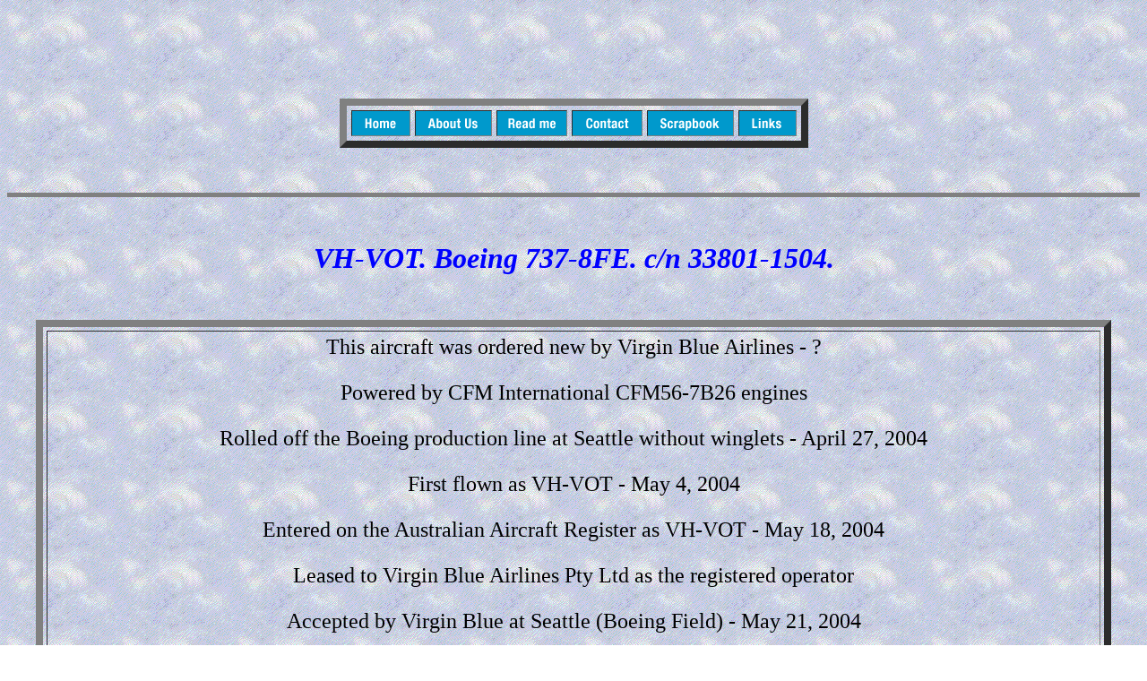

--- FILE ---
content_type: text/html
request_url: https://aussieairliners.org/b-737/vh-vot/vhvot.html
body_size: 8535
content:
<!DOCTYPE HTML PUBLIC "-//W3C//DTD HTML 4.01 Transitional//EN">
<html>
<head>
<title>VH-VOT Boeing 737-8FE</title>
<META name="description" content="history of virgin blue boeing 737-8fe vh-vot cn 33801-1504."><META name="keywords" content="vh-vot, boeing 737, b-737, boeing 737-8fe, b-737-8fe, 737-8fe, virgin blue, virginblue, virgin australia, virgin australia airlines, vh-vot."><meta http-equiv="Content-Type" content="text/html; charset=ISO-8859-1">
<script type="text/javascript">
<!--
function MM_preloadImages() { //v3.0
  var d=document; if(d.images){ if(!d.MM_p) d.MM_p=new Array();
    var i,j=d.MM_p.length,a=MM_preloadImages.arguments; for(i=0; i<a.length; i++)
    if (a[i].indexOf("#")!=0){ d.MM_p[j]=new Image; d.MM_p[j++].src=a[i];}}
}
//-->
</script>
<SCRIPT>function click() {if (event.button==2) {alert('Warning...\nDownloading these copyright images is illegal! Please use the ORDER button on the front page of this website or the IMAGE AVAILABILITY link if you wish to inquire about using any of these images for either private or commercial use or on another website. I repeat that downloading any image from this website is illegal and an infringement of the Digital Millennium Copyright Act This includes using said images on other websites, blogs or web forums without first seeking my permission.');}}document.onmousedown=click// - -></SCRIPT>
<style type="text/css">
.t {
	font-family: "Times New Roman", Times, serif;
}
.t {
	font-size: 24px;
}
a:link {
	color: #00F;
}
a:visited {
	color: #FF0;
}
a:active {
	color: #00F;
}
.style11 {font-family: Arial, Helvetica, sans-serif;
	font-size: 24px;
}
.style11 {color: #000;
}
body {
	background-image: url(cloudy.GIF);
}
</style>
</head>

<body link="#0000FF" vlink="#FFFF00" alink="#0000FF">
<p>&nbsp;</p>
<p>&nbsp;</p>
<p>&nbsp;</p>
<table width="400" border="8" align="center" cellpadding="0" cellspacing="5">
  <tr>
    <td align="center"><a href="../../index.html" target="_self"><img src="menu_r1_c2.gif" width="64" height="27"></a></td>
    <td align="center"><a href="../../intro.html" target="_self"><img src="menu_r1_c3.gif" width="84" height="27"></a></td>
    <td align="center"><a href="../../readme.html" target="_self"><img src="menu_r1_c4.gif" width="77" height="27"></a></td>
    <td align="center"><a href="../../contact/contact.html" target="_self"><img src="menu_r1_c5.gif" width="77" height="27"></a></td>
    <td align="center"><a href="../../scrapbook/scrapbook.html" target="_self"><img src="menu_r1_c7.gif" width="95" height="27"></a></td>
    <td align="center"><a href="../../Links/links.html" target="_self"><img src="menu_r1_c8.gif" width="63" height="27"></a></td>
  </tr>
</table>
<p>&nbsp;</p>
<hr size="5" noshade>
<p align="center">&nbsp;</p>
<p align="center"><em><strong><font color="#0000FF" size="+3" face="Georgia, Times New Roman, Times, serif">VH-VOT. 
  Boeing 737-8FE. c/n 33801-1504.</font></strong></em></p>
<p>&nbsp;</p>
<table width="1200" border="8" align="center" cellpadding="4" cellspacing="4">
  <tr>
    <td><div align="center">
        <p align="center" class="t"><font face="Times New Roman, Times, serif">This aircraft was o<span class="t">rdered new by Virgin Blue Airlines</span></font> - ?</p>
        <p align="center" class="t"><span class="t"><font face="Times New Roman, Times, serif">Powered by CFM International CFM56-7B26 engines</font></span></p>
        <p align="center" class="t"><span class="t"><font face="Times New Roman, Times, serif">Rolled off the Boeing production line at Seattle without winglets - April 27, 2004</font></span></p>
        <p align="center" class="t"><span class="t"><font face="Times New Roman, Times, serif">First flown as VH-VOT  - May 4, 2004</font></span></p>
        <p align="center" class="t"><span class="t"><font face="Times New Roman, Times, serif">Entered on the Australian Aircraft Register 
          as VH-VOT - May 18, 2004</font></span></p>
        <p align="center" class="t"><span class="t"><font face="Times New Roman, Times, serif">Leased to Virgin Blue Airlines Pty Ltd as the registered operator</font></span></p>
        <p align="center" class="t"><span class="t"><font face="Times New Roman, Times, serif">Accepted by  Virgin Blue at Seattle  (Boeing Field) - May 21, 2004</font></span></p>
        <p align="center" class="t"><span class="t"><font face="Times New Roman, Times, serif">Departed Seattle (Boeing Field) on </font></span><font face="Times New Roman, Times, serif">the ferry<span class="t"> flight to New Zealand - May 21, 2004</span></font></p>
        <p align="center" class="t"><font face="Times New Roman, Times, serif">It a<span class="t">rrived at Christchurch </span>on completion<span class="t"> of </span>the ferry<span class="t"> flight - May 23, 2004</span></font></p>
        <p align="center" class="t"><font face="Times New Roman, Times, serif">Ferry<span class="t"> route: Seattle (Boeing Field) - Kahului - Pago Pago - Christchurch</span></font></p>
        <p align="center" class="t"><font face="Times New Roman, Times, serif">The a<span class="t">ircraft was fitted with winglets during the pre-service </span>maintenance</font></p>
        <p align="center" class="t"><span class="t"><font face="Times New Roman, Times, serif">Ferried Christchurch - Brisbane on delivery to Virgin Blue as DJ9085 - May 31, 2004</font></span></p>
        <p align="center" class="t"><font face="Times New Roman, Times, serif">The a<span class="t">ircraft was named 'Butterfly Blue'</span></font></p>
        <p align="center" class="t"><span class="t"><font face="Times New Roman, Times, serif">Operated its first revenue service Brisbane - Sydney (Kingsford Smith) as DJ266 - June 11, 2004</font></span></p>
        <p align="center" class="t"><span class="t"><font face="Times New Roman, Times, serif">Registered to VBNC2 Pty Ltd - August 15, 2005</font></span></p>
        <p align="center" class="t"><span class="t"><font face="Times New Roman, Times, serif">Leased to Virgin Blue Airlines Pty Ltd as  the registered operator</font></span></p>
        <p align="center" class="t">Virgin Blue was renamed Virgin Australia Airlines Pty Ltd - May 04, 2011</p>
        <p align="center" class="t">The flight crew were involved in a loss of separation incident - July 29, 2011</p>
        <p align="center" class="t">To view the ATSB report on this incident please click '<a href="http://www.atsb.gov.au/publications/investigation_reports/2011/aair/ao-2011-090.aspx" target="_self"><strong>HERE</strong></a>'</p>
        <p align="center" class="t"><span class="t"><font face="Times New Roman, Times, serif">Current with Virgin </font></span><font face="Times New Roman, Times, serif">Australia Airlines</font></p>
    </div></td>
  </tr>
</table>
<p>&nbsp;</p>
<p>&nbsp;</p>
<table width="1020" border="8" align="center" cellpadding="4" cellspacing="4">
  <tr>
    <td><div align="center"><img src="4620.317l.jpg" width="1000" height="600"></div></td>
  </tr>
  <tr>
    <td><div align="center">
      <p><font color="#FFFFFF" class="style11" align="center">VH-VOT. Virgin Blue -  'Butterfly Blue' in the standard livery at Brisbane Airport, November 11, 2004.</font></p>
      <p><font color="#FFFFFF" class="style11" align="center">(R. N. Smith Collection Copyright Image 4620-317.)</font></p>
    </div></td>
  </tr>
</table>
<table width="1020" border="8" align="center" cellpadding="4" cellspacing="4">
  <tr>
    <td><div align="center"><img src="4620.772l.jpg" width="1000" height="600"></div></td>
  </tr>
  <tr>
    <td><div align="center">
      <p><font color="#FFFFFF" class="style11" align="center">VH-VOT. Virgin Blue -  'Butterfly Blue' in the standard livery at Adelaide West Beach Airport, June 24, 2013.</font></p>
      <p><font color="#FFFFFF" class="style11" align="center">(T. Haynes Copyright Image 4620-772.)</font></p>
    </div></td>
  </tr>
</table>
<table width="1020" border="8" align="center" cellpadding="4" cellspacing="4">
  <tr>
    <td><div align="center"><img src="4622.630l.jpg" width="1000" height="600"></div></td>
  </tr>
  <tr>
    <td><div align="center">
      <p><font color="#FFFFFF" class="style11" align="center">VH-VOT. Virgin Blue -  'Butterfly Blue' in the standard livery at Brisbane Airport, July 21, 2013.</font></p>
      <p><font color="#FFFFFF" class="style11" align="center">(R. N. Smith Collection Copyright Image 4622-630.)</font></p>
    </div></td>
  </tr>
</table>
<p>&nbsp;</p>
<p>&nbsp;</p>
<hr size="5" noshade>
<p>&nbsp;</p>
<p>&nbsp;</p>
</body>
</html>
